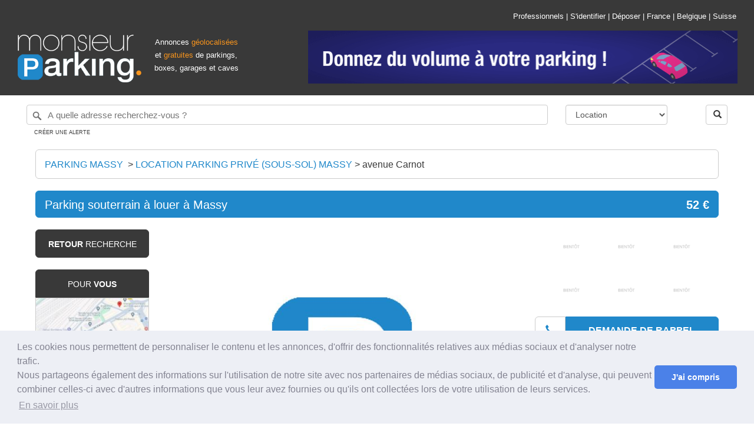

--- FILE ---
content_type: text/html; charset=UTF-8
request_url: https://www.monsieurparking.com/location/parking-souterrain-a-louer-a-massy/70674.html
body_size: 11367
content:
<!DOCTYPE html>
<html lang="fr-fr">
	<head>
		<!-- CGM_CODE -->
		<meta http-equiv="Content-Type" content="text/html; charset=UTF-8" />
		<title>Place de parking à louer - Massy - Gare TGV</title>
		<meta name="description" content="Place de parking à louer à Massy - Gare TGV - avenue Carnot. D'autres parkings à louer à Massy et plusieurs milliers encore dans toute la France." />
				<link
rel="stylesheet"
href="https://api.mapbox.com/mapbox-gl-js/plugins/mapbox-gl-geocoder/v4.7.0/mapbox-gl-geocoder.css"
type="text/css"
/>
<script src="https://api.mapbox.com/mapbox-gl-js/plugins/mapbox-gl-geocoder/v4.7.0/mapbox-gl-geocoder.min.js"></script>

      <link rel="stylesheet" type="text/css" href="/assets/css/int_floccombined.min.css" />
  <style type="text/css">
.lazy-load, .lazy-loaded {
  -webkit-transition: opacity 0.3s;
  -moz-transition: opacity 0.3s;
  -ms-transition: opacity 0.3s;
  -o-transition: opacity 0.3s;
  transition: opacity 0.3s;
  opacity: 0;
}

.lazy-loaded { opacity: 1; }
</style>

  <!-- Promise polyfill script required to use Mapbox GL Geocoder in IE 11 -->
  <script src="https://cdn.jsdelivr.net/npm/es6-promise@4/dist/es6-promise.min.js"></script>
  <script src="https://cdn.jsdelivr.net/npm/es6-promise@4/dist/es6-promise.auto.min.js"></script>

<link rel="stylesheet" href="/assets/css/phone-verification.css" type="text/css"><link rel="shortcut icon" href="/assets/img/favicon.ico" />
<meta name="viewport" content="width=device-width, initial-scale=1">
<meta name="p:domain_verify" content="502ac8b182e7391f595c4d40dceb6f25"/>
<link href="https://plus.google.com/100929706532066069268" rel="publisher" />		<link rel="stylesheet" href="/assets/css/leaflet.css" />
		<script src="/assets/js/leaflet.js"></script>
						<meta property="og:site_name" content="MonsieurParking.com" />
		<meta property="og:type" content="website" />
		<meta property="og:title" content="Place de parking à louer - Massy - Gare TGV" />
		<meta property="og:url" content="https://www.monsieurparking.com/location/parking-souterrain-a-louer-a-massy/70674.html" />
		<meta property="og:description" content="Place de parking à louer à Massy - Gare TGV - avenue Carnot. D'autres parkings à louer à Massy et plusieurs milliers encore dans toute la France." />
						<meta property="og:image" content="https://www.monsieurparking.com/datas/70674/1.jpg" />
						<link rel="canonical" href="https://www.monsieurparking.com/location/parking-souterrain-a-louer-a-massy/70674.html" />
		<link rel="alternate" href="https://www.monsieurparking.com/location/parking-souterrain-a-louer-a-massy/70674.html" hreflang="fr-fr" />
				<script type="application/ld+json">
		   {
		      "@context": "http://schema.org",
		      "@type": "Park",
		      "name": "Parking Avenue Carnot, 91300 Massy, France",
		      "url": "https://www.monsieurparking.com/location/parking-souterrain-a-louer-a-massy/70674.html",
		      "description": "Location de parking au mois : Avenue Carnot, 91300 Massy, France",
		      "geo": {
		      "@type": "GeoCoordinates",
		      "latitude": "48.72672230000000",
		      "longitude": "2.26337000000000"
		      },
		      "openingHours": "Mo-Su",
		      "address": {
		      "@type": "PostalAddress",
		      "addressLocality": "Massy",
		      "addressCountry": "FR",
		      "postalCode": "91300",
		      "streetAddress": " avenue Carnot"
		      },
		      "photo": {
		      "@type": "ImageObject",
		      "contentUrl": "https://www.monsieurparking.com/datas/70674/1.jpg"
		      }
		      		      }
		  </script>
		<script type="application/ld+json">
		   {
		      "@context": "http://schema.org",
		      "@type": "Product",
		      "name": "Parking Avenue Carnot, 91300 Massy, France",
		      "url": "https://www.monsieurparking.com/location/parking-souterrain-a-louer-a-massy/70674.html",
		      "sku": "70674",
		      "mpn": "70674",
			    "aggregateRating": {
			      "@type": "AggregateRating",
			      "ratingValue": "4",
			      "ratingCount": "3",
			      "bestRating": "5.0"
			    },
		      "description": "Location de parking au mois : Avenue Carnot, 91300 Massy, France",
		      "image": ["https://www.monsieurparking.com/datas/70674/1.jpg"],
		      "offers": {
		      "@type": "Offer",
		      "priceCurrency": "EUR",
		      "price": "52",
		        "availability": "https://schema.org/InStock",
      			"priceValidUntil": "2027-01-17",
      			"url": "https://www.monsieurparking.com/location/parking-souterrain-a-louer-a-massy/70674.html"
		      },
		      "brand": {
		      "@type": "Thing",
		      "name": "Monsieur Parking"
		      }
		      }
		  </script>
		  
	</head>
	<body>
		<div class="container-fluid">

			<div id="entete" class="container-fluid">
	<div id="logo" class="pull-left">
		<a href="/"><img src="/assets/img/logo.png" alt="Monsieur Parking : Achat, vente, location et investissement en parking, box et garage" /></a>
	</div>
	
            <div class="msghello pull-left hidden-print text-center" style="width:150px; margin-top:60px; ">
            <span style="font-size:80%; color:#FFF">Annonces </span><span class="ho" style="font-size:80%;">géolocalisées</span><span style="font-size:80%; color:#FFF"> et </span><span class="ho" style="font-size:80%;">gratuites</span><span style="font-size:80%; color:#FFF"> de parkings, boxes, garages et caves</span>
            
            <!-- <br /><span style="font-size:80%; color:#FFF">Plus d'1 million de visiteurs par an !</span> -->
        </div>
        <div id="pub" class="pull-right hidden-print">
            <div class="h_toplinks text-right">
                <a href="https://pro.monsieurparking.com">Professionnels</a><span> | </span>
                
                                            <a class="modal_login" href="/secure/">S'identifier</a><span> | </span>
                        <a href="/depot-annonce.html">Déposer</a><span> | </span>
                                    
                <a href="/">France</a><span> | </span>
                <a href="/be/fr/">Belgique</a><span> | </span>
                <a href="/ch/fr/">Suisse</a>
            </div>

            <a href="https://www.boxage.fr/" target="_blank" class=""><img src="/assets/img/bangroupe/boxage-728x90.gif" alt="Boxage" /></a>
        </div>
    
    
</div>
<div class="container-fluid w95 hidden-print header_search">
    <div class="col-xs-12">
        <form id="search_form" method="post" action="/">
            <div class="row">
                <input type="hidden" id="search" name="search">
                <div class="col-xs-9" name="search_box" id="search_box" placeholder="28 rue de Miromesnil, 75008 Paris, France" value=""></div>
                <div class="col-xs-2">

                    <select id="type" name="type" class="w-100 algogo selectpicker" data-live-search="true" title="Votre recherche">
                        <option value="0">Location</option>
                        <option value="2">Vente</option>
                        <option value="4">Abonnement</option>
                    </select>
                </div>
                <div class="col-xs-1">
                    <span class="pull-right"><button class="btn btn-default bt_search" type="button"><span class="glyphicon glyphicon-search"></span></button></span>
                </div>
            </div>
        </form>
        
                <a style="" class="s_alert2 uppercase">Créer une alerte</a>        
    </div>
</div>
			
			<div class="container-fluid w95" style="padding-left:45px; padding-right:45px;">

				<div class="s_ariane hidden-print" itemscope itemtype="http://schema.org/BreadcrumbList">
					<span class="visible-lg-block pull-left">
					<span itemprop="itemListElement" itemscope itemtype="http://schema.org/ListItem">
					<a itemprop="item" href="/parking/massy.html" class="uppercase orange">
						<span itemprop="name">Parking Massy</span>
						<meta itemprop="position" content="1" />
					</a>
					</span>
					&nbsp;&gt;&nbsp;
					</span>
					<span itemprop="itemListElement" itemscope itemtype="http://schema.org/ListItem">
					<a itemprop="item" href="/location/massy.html" class="uppercase orange">
					<span itemprop="name">
					<span class="visible-lg-block pull-left">
										Location  Parking privé (sous-sol)
										</span>
					&nbsp;Massy
					</span><meta itemprop="position" content="2" />
					</a></span> &gt; <span itemprop="itemListElement" itemscope itemtype="http://schema.org/ListItem"><a itemprop="item" href="/location/avenue-carnot-massy-street.html"><span itemprop="name">avenue Carnot</span><meta itemprop="position" content="3" /></a></span>
				</div>
				<div class="sf_title">
				<h1 class="pull-left" itemprop="name">
				<span class="visible-lg-block visible-sm-block">Parking souterrain à louer à Massy</span><span class="visible-xs-block">avenue Carnot, Massy</span>
				</h1>
				<span class="pull-right price" itemprop="price" content="52"><meta itemprop="priceCurrency" content="EUR" /><strong>52 &euro;</strong></span>
				</div>

				<div class="col-md-2 menul hidden-print visible-lg-block">
					<div class="col-md-12 goback uppercase">
					<a href="/location/avenue-carnot-massy-street.html"><strong>Retour</strong> recherche</a>
					</div>
										
															

										<div class="col-md-12 adsim">
						<div class="row">
							<div class="adsim_top uppercase">
								Pour <strong>vous</strong>							</div>
						</div>
						<div class="row adsim_bottom">
							
							<div class="adsim_ad">
								<div class="row">
									<a href="/location/location-parking-a-massy/309644.html">
																																									<img data-src="/datas/309644/1xs.jpg" alt="Parking privé (sous-sol) 3 Rue Eric Tabarly, 91300 Massy, France" class="lazy-load" />
																																							</a>
								</div>
								<div class="row">
									<div class="col-md-7"><a href="/location/location-parking-a-massy/309644.html">Parking privé (sous-sol)</a></div>
									<div class="col-md-5 text-right">65 &euro;</div>
								</div>
							</div>
							
							<div class="adsim_ad">
								<div class="row">
									<a href="/location/location-2-places-de-parking-en-enfilade-massy-tgv-rer/369268.html">
																																									<img data-src="/datas/369268/1xs.jpg" alt="Parking privé (sous-sol) 4 Rue Jules Verne, Massy, Île-de-France, France" class="lazy-load" />
																																							</a>
								</div>
								<div class="row">
									<div class="col-md-7"><a href="/location/location-2-places-de-parking-en-enfilade-massy-tgv-rer/369268.html">Parking privé (sous-sol)</a></div>
									<div class="col-md-5 text-right">100 &euro;</div>
								</div>
							</div>
							
							<div class="adsim_ad">
								<div class="row">
									<a href="/location/parking-securise-sous-terrain-proche-atlantis/380129.html">
																																									<img data-src="/datas/380129/1xs.jpg" alt="Parking privé (sous-sol) 4 Rue Henri Barbusse, 91120 Palaiseau, France" class="lazy-load" />
																																							</a>
								</div>
								<div class="row">
									<div class="col-md-7"><a href="/location/parking-securise-sous-terrain-proche-atlantis/380129.html">Parking privé (sous-sol)</a></div>
									<div class="col-md-5 text-right">70 &euro;</div>
								</div>
							</div>
							
							<div class="adsim_ad">
								<div class="row">
									<a href="/location/parking-a-louer-a-massy/320434.html">
																																									<img data-src="/datas/320434/1xs.jpg" alt="Parking privé (sous-sol) 3 Rue Eric Tabarly, 91300 Massy, France" class="lazy-load" />
																																							</a>
								</div>
								<div class="row">
									<div class="col-md-7"><a href="/location/parking-a-louer-a-massy/320434.html">Parking privé (sous-sol)</a></div>
									<div class="col-md-5 text-right">70 &euro;</div>
								</div>
							</div>
							
							<div class="adsim_ad">
								<div class="row">
									<a href="/location/location-parking-prive-sous-sol-palaiseau-91120/371101.html">
																																									<img data-src="/datas/371101/1xs.jpg" alt="Parking privé (sous-sol) 5 Avenue Jean Jaurès, 91120 Palaiseau, France" class="lazy-load" />
																																							</a>
								</div>
								<div class="row">
									<div class="col-md-7"><a href="/location/location-parking-prive-sous-sol-palaiseau-91120/371101.html">Parking privé (sous-sol)</a></div>
									<div class="col-md-5 text-right">80 &euro;</div>
								</div>
							</div>
							
							<div class="adsim_ad">
								<div class="row">
									<a href="/location/location-parking-prive-massy-91300/369178.html">
																																									<img data-src="/datas/369178/1xs.jpg" alt="Parking privé (sous-sol) 4 Rue Jules Verne, Massy, Île-de-France, France" class="lazy-load" />
																																							</a>
								</div>
								<div class="row">
									<div class="col-md-7"><a href="/location/location-parking-prive-massy-91300/369178.html">Parking privé (sous-sol)</a></div>
									<div class="col-md-5 text-right">90 &euro;</div>
								</div>
							</div>
							
							<div class="adsim_ad">
								<div class="row">
									<a href="/location/location-parking-prive-massy-91300/366190.html">
																																									<img data-src="/datas/366190/1xs.jpg" alt="Parking privé (sous-sol) 17 Rue Léonard de Vinci, Massy, Île-de-France, France" class="lazy-load" />
																																							</a>
								</div>
								<div class="row">
									<div class="col-md-7"><a href="/location/location-parking-prive-massy-91300/366190.html">Parking privé (sous-sol)</a></div>
									<div class="col-md-5 text-right">79 &euro;</div>
								</div>
							</div>
							
							<div class="adsim_ad">
								<div class="row">
									<a href="/location/location-parking-prive-massy-91300/365362.html">
																																									<img data-src="/datas/365362/1xs.jpg" alt="Parking privé (sous-sol) 14 p Boulevard Émile Baudot, Massy, Île-de-France, France" class="lazy-load" />
																																							</a>
								</div>
								<div class="row">
									<div class="col-md-7"><a href="/location/location-parking-prive-massy-91300/365362.html">Parking privé (sous-sol)</a></div>
									<div class="col-md-5 text-right">100 &euro;</div>
								</div>
							</div>
							
							<div class="adsim_ad">
								<div class="row">
									<a href="/location/location-parking-prive-massy-91300/331069.html">
																																									<img data-src="/datas/331069/1xs.jpg" alt="Parking privé (sous-sol) 15 Rue Marco Polo, 91300 Massy, France" class="lazy-load" />
																																							</a>
								</div>
								<div class="row">
									<div class="col-md-7"><a href="/location/location-parking-prive-massy-91300/331069.html">Parking privé (sous-sol)</a></div>
									<div class="col-md-5 text-right">75 &euro;</div>
								</div>
							</div>
													</div>
					</div>
					
				</div>
				<div class="col-md-10 droite">
					<!-- BEGIN P1 -->
					<div class="row photos" id="ldiaporama">
						<div class="col-md-8 col-xs-12 mainphoto">
																								<div class="slideme">
									
										<a href="/datas/70674/1.jpg" data-gallery ><img itemprop="image" src="/datas/70674/1.jpg" alt="Place de parking à louer - Massy - Gare TGV" /></a>
									
									</div>
																					</div>
						<div class="col-md-4 col-xs-12 hidden-print">
													<div class="row minip">
								<div class="col-md-4 col-xs-4">
																													<img src="/assets/img/soon_rtxss.png" class="visible-lg-block" alt="Place de parking à louer - Massy - Gare TGV" />
																											</div>
								<div class="col-md-4 col-xs-4">
																													<img src="/assets/img/soon_rtxss.png" class="visible-lg-block" alt="Place de parking à louer - Massy - Gare TGV" />
																											</div>
								<div class="col-md-4 col-xs-4">
																													<img src="/assets/img/soon_rtxss.png" class="visible-lg-block" alt="Place de parking à louer - Massy - Gare TGV" />
																											</div>								
							</div>
							<div class="row minip">
								<div class="col-md-4 col-xs-4">
																													<img src="/assets/img/soon_rtxss.png" class="visible-lg-block" alt="Place de parking à louer - Massy - Gare TGV" />
																											</div>
								<div class="col-md-4 col-xs-4">
																													<img src="/assets/img/soon_rtxss.png" class="visible-lg-block" alt="Place de parking à louer - Massy - Gare TGV" />
																											</div>
								<div class="col-md-4 col-xs-4">
																													<img src="/assets/img/soon_rtxss.png" class="visible-lg-block" alt="Place de parking à louer - Massy - Gare TGV" />
																											</div>
							</div>
												
							

																
																											
																												
												<div class="row but">
																										<div class="col-md-12 callback" id="send_70674" data-text="0">
														<div class="col-md-2 col-xs-2"><!-- <img src="/assets/img/pict_send.png" /> -->
															<span class="glyphicon glyphicon-earphone" aria-hidden="true"></span>
														</div>
														<div class="col-md-10 col-xs-10">Demande de rappel</div>
													</div>
																									</div>
																																	

																					
											
																						<div class="row but">
												
																								<div class="col-md-12 send" id="send_70674" data-text="0">
													<div class="col-md-2 col-xs-2"><!-- <img src="/assets/img/pict_send.png" /> -->
														<span class="glyphicon glyphicon-envelope" aria-hidden="true"></span>
													</div>
													<div class="col-md-10 col-xs-10">Envoyer un message</div>
												</div>
																							
																							</div>
																																						
																<div class="row but">
									<div class="col-md-12 pdffout" id="pdffout_70674">
										<div class="col-md-2 col-xs-2"><span class="glyphicon glyphicon-file" aria-hidden="true"></span></div>
										<div class="col-md-10 col-xs-10">Fiche PDF</div>
									</div>
								</div>
																<div class="row but">
																		<div class="col-md-12 fav" id="fav_70674">
										<div class="col-md-2 col-xs-2"><span class="glyphicon glyphicon-bookmark" aria-hidden="true"></span></div>
										<div class="col-md-10 col-xs-10">Mémoriser</div>
									</div>
																	</div>
								<div class="row but btshare">
									<div class="col-md-12 social">
										<div class="col-md-2 col-xs-2"><span class="glyphicon glyphicon-share-alt" aria-hidden="true"></span></div>
										<div class="col-md-10 col-xs-10"><share-button class="socialbut"></share-button></div>
									</div>
								</div>
																<div class="row but btalert">
									<div class="col-md-12 signal" id="signal_70674">
										<div class="col-md-2 col-xs-2"><span class="glyphicon glyphicon-alert" aria-hidden="true"></span></div>
										<div class="col-md-10 col-xs-10">Signaler</div>
									</div>
								</div>
																						
						</div>
						
					</div>
					<!-- END P1 -->
																																		
								<div class="row global" style=" border:1px solid #CCC; border-radius: 6px;">
									<div class="col-xs-12">
										<p style="padding:15px;">
											<small class="smallflocmsg">

											<!-- <strong><a href="/recherche-parking.html">Vous pouvez également confier votre recherche à notre équipe de chasseurs de parkings en cliquant ici.</a></strong> -->
											</small>
										</p>
									</div>
								</div>
								
																										<div class="row" style="margin-bottom:10px">
						<div class="visible-lg-block visible-sm-block ">
							<div class="col-sm-8" style="padding-top: 50px;">
								<div class="row global">
									<div class="row minip">
										<div class="col-sm-2">
											<img class="lazy-load" data-src="/assets/img/p_citadine130x.png" alt="Accessible aux voitures citadines" />
										</div>
										<div class="col-sm-2">
											<img class="lazy-load" data-src="/assets/img/p_berline130x.png" alt="Accessible aux voitures berlines" />
										</div>
										<div class="col-sm-2">
											<img class="lazy-load" data-src="/assets/img/p_monospace130x.png" alt="Accessible aux Monospaces" />
										</div>

										<div class="col-sm-2">
											<img class="lazy-load" data-src="/assets/img/p_suv130x.png" alt="Accessible aux SUV" />
										</div>
										<div class="col-sm-2">
											<img class="lazy-load" data-src="/assets/img/p_utilitaire130x.png" alt="Accessible aux utilitaires et camionnettes" />
										</div>
										<div class="col-sm-2">
											<img class="lazy-load" data-src="/assets/img/p_moto130x.png" alt="Accessible aux motos" />
										</div>
									</div>
								</div>
								<div class="row global">
									<div class="row minip legendes">
										<div class="col-sm-2">
											Citadine										</div>
										<div class="col-sm-2">
											Berline										</div>
										<div class="col-sm-2">
											Monospace										</div>
										<div class="col-sm-2">
											SUV										</div>
										<div class="col-sm-2">
											Utilitaire										</div>
										<div class="col-sm-2">
											Moto										</div>
									</div>
								</div>
							</div>
							<div class="col-sm-4">
								<a href="https://www.e-parking.fr/" target="_blank"><img src="/assets/img/bangroupe/e-parking336x280.gif" alt="E-Parking" style="width:100%; style="margin-bottom:10px"" /></a>
							</div>
						</div>
					</div>
					<div class="visible-xs-block">
						<div class="row global">
							<div class="row minip">
								<div class="col-xs-4">
									<img class="lazy-load" data-src="/assets/img/p_citadine130x.png" alt="Accessible aux voitures citadines" />
								</div>
								<div class="col-xs-4">
									<img class="lazy-load" data-src="/assets/img/p_berline130x.png" alt="Accessible aux voitures berlines" />
								</div>
								<div class="col-xs-4">
									<img class="lazy-load" data-src="/assets/img/p_monospace130x.png" alt="Accessible aux Monospaces" />
								</div>

							</div>
						</div>
						<div class="row global">
							<div class="row minip legendes">
								<div class="col-md-2 col-xs-4">
									Citadine								</div>
								<div class="col-md-2 col-xs-4">
									Berline								</div>
								<div class="col-md-2 col-xs-4">
									Monospace								</div>
							</div>
						</div>
						<div class="row global">
							<div class="row minip">
								<div class="col-xs-4">
									<img class="lazy-load" data-src="/assets/img/p_suv130x.png" alt="Accessible aux SUV" />
								</div>
								<div class="col-xs-4">
									<img class="lazy-load" data-src="/assets/img/p_utilitaire130x.png" alt="Accessible aux utilitaires et camionnettes" />
								</div>
								<div class="col-xs-4">
									<img class="lazy-load" data-src="/assets/img/p_moto130x.png" alt="Accessible aux motos" />
								</div>
							</div>
						</div>
						<div class="row global">
							<div class="row minip legendes">
								<div class="col-xs-4">
									SUV								</div>
								<div class="col-xs-4">
									Utilitaire								</div>
								<div class="col-xs-4">
									Moto								</div>
							</div>
						</div>
					</div>
					


					<!-- BEGIN P2 -->
					<div class="row global">
						<div class="col-md-12 description" itemprop="description">
						<input type="hidden" id="or_type" value="0">
						<input type="hidden" id="original" value="Avenue Carnot, 91300 Massy, France">
													<div><img src="/assets/img/marker_o.png" alt="Puce MonsieurParking.com" /> Description - Parking privé (sous-sol)</div>
							1 place de parking dans une résidence neuve, en souterrain gardé et sécurisé. Vidéo surveillance, accessible 24H/24H - 7J/7  - PROCHE GARE TGV MASSY - Idéalement située, à 300 mètres des accès autoroute.

							
							
												</div>
												<div class="col-md-12 infos1">
							<div class="row">
								<div class="col-md-8 appart">
									<div><img src="/assets/img/marker_o.png" alt="Puce MonsieurParking.com" /> Caractéristiques</div>
									<table>
										<tr>
											<td>Etage												
  											</td>
											<td>-</td>
										</tr>
										<tr>
											<td>Numéro de place												
  											</td>
											<td>-</td>
										</tr>
										<tr>
											<td>Borne de recharge pour véhicule électrique</td>
											<td>-</td>
										</tr>
										<tr>
											<td>Hauteur maximale												
  											</td>
											<td>-</td>
										</tr>
										<tr>
											<td>Longueur												
  											</td>
											<td>5m00</td>
										</tr>
										<tr>
											<td>Largeur												
  											</td>
											<td>2m30</td>
										</tr>
																				<tr>
											<td>Durée minimale</td>
											<td>12 mois</td>
										</tr>
																				<tr>
											<td>Abrité</td>
											<td>Non</td>
										</tr>
										<tr>
											<td>Accessible 24h/24-7j/7</td>
											<td>Oui</td>
										</tr>
										<tr>
											<td>Accessible aux personnes handicapées</td>
											<td>Non</td>
										</tr>
										<tr>
											<td>Eclairé la nuit</td>
											<td>Oui</td>
										</tr>
										<tr>
											<td>Fermé à clé</td>
											<td>Non</td>
										</tr>
											<tr>
											<td>Gardé</td>
											<td>Oui</td>
										</tr>
										<tr>
											<td>Souterrain</td>
											<td>Oui</td>
										</tr>
										<tr>
											<td>Vidéosurveillé</td>
											<td>Oui</td>
										</tr>
										<tr>
											<td>Borne de recharge électrique</td>
											<td>Non</td>
										</tr>
										<tr>
											<td>Nombre de places</td>
											<td>1</td>
										</tr>
										<tr>
											<td>Quartier</td>
											<td><a href="/location/vieux-villaine-massy-13086-quartier.html">Vieux Villaine</a></td>
										</tr>
										<tr>
											<td>Adresse												
  											</td>
											<td>Avenue Carnot, 91300 Massy, France											</td>
										</tr>
																				</table>
								</div>
								<div class="col-md-4 diagnostic">
									<div><img src="/assets/img/marker_o.png" alt="Puce MonsieurParking.com" /> Détail du loyer</div>
									<table>
										<tr>
											<td>
																						Loyer cc.																						</td>
											<td>
											52 &euro; / mois																																	
											</td>
										</tr>

																				<tr>
											<td>Charges mensuelles</td>
											<td>-</td>
										</tr>
																				<tr>
											<td>Frais d'agence</td>
											<td>-</td>
										</tr>
																																																																						<tr>
											<td>Dépôt de garantie</td>
											<td>-</td>
										</tr>
																													</table>
																			<div style="margin-top:15px;"><img src="/assets/img/marker_o.png" alt="Puce MonsieurParking.com" /> Bailleur</div>
										<table>
											<tr>
												<td>Jérôme - A.</td>
												<td></td>
											</tr>
											<tr>
												<td>Département 91</td>
												<td></td>
											</tr>
										</table>
									
																																<div style="margin-top:15px;"><img src="/assets/img/marker_o.png" alt="Puce MonsieurParking.com" /> Horaires des visites</div>
												<table>
																										<tr>
														<td>Samedi au Dimanche</td>
														<td>10h à 18h</td>
													</tr>
																									</table>
											
																																							</div>
									
							</div>

						</div>
												<div class="col-md-12 infos" style="border-radius:0px; margin-bottom:0px;">
							<div><img src="/assets/img/marker_o.png" alt="Puce MonsieurParking.com" /> Transports à proximité</div>
														<div class="row velib">
								<div class="col-xs-10 col-xs-offset-2">
									<span class="visible-lg-inline">Gare la plus proche : </span><a href="/location/gare-sncf-massy-tgv.html">Massy-TGV</a>
								</div>
							</div>
																					<div class="row velib">
								<div class="col-xs-10 col-xs-offset-2">
									<span class="visible-lg-inline">Aéroport le plus proche : </span><a href="/location/aeroport-paris-orly.html">Paris Orly</a>
								</div>
							</div>
																												<div class="row velib">
								<div class="col-md-2 col-xs-2">
																																				<img src="/assets/img/p_rer_b.gif" alt="Ligne RER b" style="float:left; margin-right:5px; width:21px; height:21px;" />
																																																						<img src="/assets/img/p_rer_c.gif" alt="Ligne RER c" class="visible-lg-block" style="float:left; margin-right:5px; width:21px; height:21px;" />
																																																																																																											</div>
								<div class="col-md-10 col-xs-10">
									<a href="/location/station-metro-massy-palaiseau.html"><span class="visible-lg-inline">Station </span>Massy-Palaiseau</a><span class="visible-lg-inline"> - 54-58 Rue Victor Basch, 91300, Massy (612m)</span>
								</div>
							</div>
														<div class="row velib">
								<div class="col-md-2 col-xs-2">
																																				<img src="/assets/img/p_rer_b.gif" alt="Ligne RER b" style="float:left; margin-right:5px; width:21px; height:21px;" />
																																																																																																																																															</div>
								<div class="col-md-10 col-xs-10">
									<a href="/location/station-metro-palaiseau.html"><span class="visible-lg-inline">Station </span>Palaiseau</a><span class="visible-lg-inline"> - Avenue Carnot, 91120, Palaiseau (727m)</span>
								</div>
							</div>
																				</div>
																		<div class="col-md-12 infos">
							<div><img src="/assets/img/marker_o.png" alt="Puce MonsieurParking.com" /> Culture &amp; Loisirs</div>
														<div class="row velib">
								<div class="col-xs-10 col-xs-offset-2">
									<span class="visible-lg-inline">Musée le plus proche : </span><a href="/location/musee-fondation-arp.html">Fondation Arp</a>
								</div>
							</div>
																					<div class="row velib">
								<div class="col-xs-10 col-xs-offset-2">
									<span class="visible-lg-inline">Salle de spectacle ou concert la plus proche : </span><a href="/location/salles-spectacles-theatre-municipal-de-longjumeau.html">Théâtre municipal de Longjumeau</a>
								</div>
							</div>
																					<div class="row velib">
								<div class="col-xs-10 col-xs-offset-2">
									<span class="visible-lg-inline">Grand stade le plus proche : </span><a href="/location/sport-le-parc-des-princes.html">Le Parc des Princes</a>
								</div>
							</div>
													</div>
						
						
																		

					</div>
					<!-- END P2 -->



					<!-- BEGIN P3 -->
					<input type="hidden" id="lat" value="48.72672230000000">
					<input type="hidden" id="lng" value="2.26337000000000">
					<input type="hidden" id="zoom" value="14">

					<div class="ggmaps">
												<div class="ggmaps_1" id="fomap_static">
						</div>
											</div>
					<!-- END P3 -->
																	<!-- BEGIN P4 -->
						<div id="ggstreet">
														<div id="ggstreet_static">
								<img src="/datas/70674/vs_1.jpg" />
							</div>
													</div>
						<!-- END P4 -->
											
				</div>
								
			</div>
		
		</div>
	<div id="pieddepage" class="hidden-print">
	<div id="pied" class="container-fluid">
      <div class="">
      <div class="row">
          <div class="col-xs-10 col-xs-offset-1">
              <div class="row">
                <div class="col-md-3">
                  <p class="uppercase text-left">Annonces</p>
                  <p></p>
                  <ul>
                                        <li><a href="/location/paris.html">Location parking / garage Paris</a></li>
                    <li><a href="/location/marseille.html">Location parking / box Marseille</a></li>
                    <li><a href="/location/lyon.html">Location parking / garage Lyon</a></li>
                    <li><a href="/location/toulouse.html">Location parking / box Toulouse</a></li>
                    <li><a href="/location/reims.html">Location parking / garage Reims</a></li>
                    <li><a href="/location/bordeaux.html">Location parking / box Bordeaux</a></li>
                    <li><a href="/location/lille.html">Location parking / garage Lille</a></li>
                    <li><a href="/parking_a_louer.html">Locations par ville</a></li>
                    <li><a href="/parking_a_vendre.html">Ventes par ville</a></li>                </ul>
                </div>
                <div class="col-md-3">
                                <p class="uppercase text-left">Annonces</p>
                <p></p>
                <ul>
                                      <li>
                        <a href="/location/vieux-villaine-massy-13086-quartier.html">Location parking Vieux Villaine</a>
                    </li>
                                      <li>
                        <a href="/location/palaiseau-est-palaiseau-13137-quartier.html">Location parking Palaiseau Est</a>
                    </li>
                                      <li>
                        <a href="/location/centre-nord-palaiseau-13131-quartier.html">Location parking Centre Nord</a>
                    </li>
                                                  </div>
                <div class="col-md-3">
                  <p class="uppercase text-left">Nos services</p>
                  <p></p>
                  <ul>
                    <li><a href="/utilisation-et-tarif.html">Comment ça marche ?</a></li>                    <li><a href="/frais-notaire-parking.html">Frais de notaire sur un parking</a></li>                    <li><a href="/boxer-place-parking.html">Boxer sa place de parking</a></li>                    <li><a href="/vendre-parking.html">Vendre sa place de parking</a></li>                    <li><a href="/louer-son-parking.html">Louer sa place de parking</a></li>
                    <li><a href="/investir/parking-box.html">Investir parking</a></li>                    <li><a href="/gestion-locative-parking.html">Gestion locative</a></li>                    <!--<li><a href="/barometre-parking-2021.html">Baromètre immo parking</a></li> -->

                    <li><a href="/pro.html">Professionnels</a></li>                    <li><a href="/developers.html">Développeurs</a></li>                    <li><a href="/costationnement.html">Costationnement / Partage de parking</a></li>                  </ul>
                </div>
                <div class="col-md-3">
                  <p class="uppercase text-left">Nous</p>
                  <p></p>
                  <ul>
                    <li><a href="/presentation.html">&Agrave; propos</a></li>                    <li><a href="/revue_de_presse.html">Presse</a></li>                    <li><a href="/faq.html">FAQ</a></li>                    <li><a href="/satisfaction.html">Programme de satisfaction</a></li>                    <li><a href="/contact.html">Contact</a></li>                    <li><a href="/partenaires.html">Nos partenaires</a></li>                    <!-- <li><a href="https://www.parkmatch.eu/" target="_blank" rel="noopener">Parkmatch</a></li>                    <li><a href="https://www.parkadom.com/" target="_blank" rel="noopener">Parkadom</a></li> -->
                    <li><a href="https://www.boxage.fr" target="_blank" rel="noopener">Boxage</a></li>
                    <li><a href="https://www.stopparking.fr/" target="_blank" rel="noopener">Stop Parking</a></li>
                    <li><a href="https://www.e-parking.fr" target="_blank" rel="noopener">E-Parking</a></li>

                    <li><a href="/mentions-legales.html">Mentions l&eacute;gales</a></li>                    <li><a href="/donnees-personnelles.html">Données personnelles</a></li>                    <li><a href="/cgucgv.html">Conditions Générales</a></li>                    <li><a href="/referencement.html">Référencement & Classement</a></li>
                  </ul>
                </div>
            </div>
          </div>
      </div>
        <br />
        <br />
      </div>
      <div class="row rowfooter">
        <div class="col-md-4 col-sm-4 visible-lg-block visible-sm-block">
          <a href="/"><img class="lazy-load" data-src="/assets/img/logo_footer.png" src="[data-uri]" alt="Monsieur Parking : Achat, vente, location et investissement en parking, box et garage" /></a>
        </div>
        <div class="col-md-2 col-sm-2 col-xs-12 hitparade">
<!-- <a href="http://www.hit-parade.com/hp.asp?site=p517431" target="_blank"><img src="http://logp.hit-parade.com/logohp1.gif?site=p517431" alt="Hit-Parade" title="Hit-Parade"></a> -->
        </div>
        <div class="col-md-6 col-sm-6 col-xs-12">
          <div id="icons">
          <a rel="noopener" href="https://www.facebook.com/MonsieurParkingcom-172826609753271/" target="_blank"><i class="fa fa-facebook"></i></a>
          <a rel="noopener" href="https://twitter.com/MonsieurParking" target="_blank"><i class="fa fa-twitter"></i></a>
          <a rel="noopener" href="https://plus.google.com/u/5/101913477806278822567" target="_blank"><i class="fa fa-google-plus"></i></a>
          <a rel="noopener" href="https://www.youtube.com/channel/UC5kNCk_uNqOhwhmMNz4Ml2Q/featured" target="_blank"><i class="fa fa-youtube-play"></i></a>
          <a rel="noopener" href="https://www.pinterest.com/monsieurparking/" target="_blank"><i class="fa fa-pinterest"></i></a>
          <!-- <a href="#" target="_blank"><i class="fa fa-linkedin"></i></a> -->
          </div>
        </div>
      </div>
	</div>
</div>

<script>
  (function(i,s,o,g,r,a,m){i['GoogleAnalyticsObject']=r;i[r]=i[r]||function(){
  (i[r].q=i[r].q||[]).push(arguments)},i[r].l=1*new Date();a=s.createElement(o),
  m=s.getElementsByTagName(o)[0];a.async=1;a.src=g;m.parentNode.insertBefore(a,m)
  })(window,document,'script','//www.google-analytics.com/analytics.js','ga');
  ga('set', 'anonymizeIp', true);
  ga('create', 'UA-1987287-16', 'auto');
  ga('send', 'pageview');

</script>
<script type="application/ld+json">
  [{
      "@context": "http://schema.org",
        "@type": "Organization",
        "url": "https://www.monsieurparking.com/",
        "logo": "https://www.monsieurparking.com/assets/img/logo_fondclair.jpg",
        "sameAs": [
          "https://www.facebook.com/MonsieurParkingcom-172826609753271/",
          "https://twitter.com/MonsieurParking",
          "https://plus.google.com/100929706532066069268",
          "https://www.youtube.com/channel/UCjAcYEXN5rpESQvpenDW7QA",
          "https://www.pinterest.com/monsieurparking/"
        ] },
      {"@context": "http://schema.org",
        "@type": "Website",
        "url": "https://www.monsieurparking.com/",
        "name": "Monsieur Parking",
        "creator":"Monsieur Parking"
      }]
</script>
<script>
window.addEventListener("load", function(){
window.cookieconsent.initialise({
  "palette": {
    "popup": {
      "background": "#edeff5",
      "text": "#838391"
    },
    "button": {
      "background": "#4b81e8"
    }
  },
  "theme": "classic",
  "content": {
    "message": "Les cookies nous permettent de personnaliser le contenu et les annonces, d'offrir des fonctionnalités relatives aux médias sociaux et d'analyser notre trafic. <br />Nous partageons également des informations sur l'utilisation de notre site avec nos partenaires de médias sociaux, de publicité et d'analyse, qui peuvent combiner celles-ci avec d'autres informations que vous leur avez fournies ou qu'ils ont collectées lors de votre utilisation de leurs services.",
    "dismiss": "J'ai compris",
    "link": "En savoir plus",
    "href": "https://www.monsieurparking.com/donnees-personnelles.html"
  }
})});
</script>
<!-- Twitter universal website tag code -->
<script>
!function(e,t,n,s,u,a){e.twq||(s=e.twq=function(){s.exe?s.exe.apply(s,arguments):s.queue.push(arguments);
},s.version='1.1',s.queue=[],u=t.createElement(n),u.async=!0,u.src='//static.ads-twitter.com/uwt.js',
a=t.getElementsByTagName(n)[0],a.parentNode.insertBefore(u,a))}(window,document,'script');
// Insert Twitter Pixel ID and Standard Event data below
twq('init','nxv7i');
twq('track','PageView');
</script>
<!-- End Twitter universal website tag code -->

<div class="modal fade" tabindex="-1" role="dialog" id="modal_tpl">
</div><!-- /.modal --><script type="application/ld+json">
  {
    "@context": "https://schema.org",
    "@type": "LocalBusiness",
    "name": "Monsieur Parking",
    "image": "https://www.monsieurparking.com/assets/img/logo_fondclair.jpg",
    "aggregateRating": {
      "@type": "AggregateRating",
      "ratingValue": "3.3",
      "bestRating": 5,
      "ratingCount": "12"
    },
    "address":{
      "@type": "PostalAddress",
      "streetAddress": "7 rue Bertin Poirée",
      "addressLocality": "Paris",
      "postalCode": "75001",
      "addressCountry": "France"
    }
  }
</script>


<!-- Phone number verification and cross-publication preference management -->

          
  <script>globalThis.userIsOwner = false</script>

	<script src="/assets/js/utils.js" defer="defer"></script> 
<script src="/assets/js/intlTelInput.min.js?1689" defer="defer"></script>
<script src="/assets/js/phone-verification.js?1689" defer="defer"></script>
<script src="/assets/js/cross-publication.js?1689" defer="defer"></script>


<div></div>
	
	<script src="/assets/js/int_floccombined.min.js"></script>
	<script src="/assets/js/cookieconsent.min.js"></script>
<link href='https://api.mapbox.com/mapbox-gl-js/v2.2.0/mapbox-gl.css' rel='stylesheet' />

<script>
!function(){function d(a){var b=0;if(a.offsetParent){do b+=a.offsetTop;while(a=a.offsetParent);return b}}var a=window.addEventListener||function(a,b){window.attachEvent("on"+a,b)},b=window.removeEventListener||function(a,b){window.detachEvent("on"+a,b)},c={cache:[],mobileScreenSize:500,addObservers:function(){a("scroll",c.throttledLoad),a("resize",c.throttledLoad)},removeObservers:function(){b("scroll",c.throttledLoad,!1),b("resize",c.throttledLoad,!1)},throttleTimer:(new Date).getTime(),throttledLoad:function(){var a=(new Date).getTime();a-c.throttleTimer>=200&&(c.throttleTimer=a,c.loadVisibleImages())},loadVisibleImages:function(){for(var a=window.pageYOffset||document.documentElement.scrollTop,b=window.innerHeight||document.documentElement.clientHeight,e={min:a-200,max:a+b+200},f=0;f<c.cache.length;){var g=c.cache[f],h=d(g),i=g.height||0;if(h>=e.min-i&&h<=e.max){var j=g.getAttribute("data-src-mobile");g.onload=function(){this.className=this.className.replace(/(^|\s+)lazy-load(\s+|$)/,"$1lazy-loaded$2")},g.src=j&&screen.width<=c.mobileScreenSize?j:g.getAttribute("data-src"),g.removeAttribute("data-src"),g.removeAttribute("data-src-mobile"),c.cache.splice(f,1)}else f++}0===c.cache.length&&c.removeObservers()},init:function(){document.querySelectorAll||(document.querySelectorAll=function(a){var b=document,c=b.documentElement.firstChild,d=b.createElement("STYLE");return c.appendChild(d),b.__qsaels=[],d.styleSheet.cssText=a+"{x:expression(document.__qsaels.push(this))}",window.scrollBy(0,0),b.__qsaels}),a("load",function d(){for(var a=document.querySelectorAll("img[data-src]"),e=0;e<a.length;e++){var f=a[e];c.cache.push(f)}c.addObservers(),c.loadVisibleImages(),b("load",d,!1)})}};c.init()}();
</script>


	<script>

	$( document ).ready(function() {
	      function mapboxgljs(d, s, id) {
            var js, fjs = d.getElementsByTagName(s)[0];
            if (d.getElementById(id)) return;
            js = d.createElement(s); js.id = id;
            fjs.parentNode.insertBefore(js, fjs);
            js.onload = function(){ mapisokmedium(); };
            js.src = 'https://api.mapbox.com/mapbox-gl-js/v2.2.0/mapbox-gl.js';
            
          }

          mapboxgljs(document, 'script', 'mapbox');
	});

	</script>



	
	<!-- This site is converting visitors into subscribers and customers with OptinMonster - http://optinmonster.com --><script>var om589df8e2e74f0,om589df8e2e74f0_poll=function(){var r=0;return function(n,l){clearInterval(r),r=setInterval(n,l)}}();!function(e,t,n){if(e.getElementById(n)){om589df8e2e74f0_poll(function(){if(window['om_loaded']){if(!om589df8e2e74f0){om589df8e2e74f0=new OptinMonsterApp();return om589df8e2e74f0.init({"s":"28533.589df8e2e74f0","staging":0,"dev":0,"beta":0});}}},25);return;}var d=false,o=e.createElement(t);o.id=n,o.src="//a.optnmstr.com/app/js/api.min.js",o.async=true,o.onload=o.onreadystatechange=function(){if(!d){if(!this.readyState||this.readyState==="loaded"||this.readyState==="complete"){try{d=om_loaded=true;om589df8e2e74f0=new OptinMonsterApp();om589df8e2e74f0.init({"s":"28533.589df8e2e74f0","staging":0,"dev":0,"beta":0});o.onload=o.onreadystatechange=null;}catch(t){}}}};(document.getElementsByTagName("head")[0]||document.documentElement).appendChild(o)}(document,"script","omapi-script");</script><!-- / OptinMonster -->
	



<!-- Facebook Pixel Code -->
<script>
!function(f,b,e,v,n,t,s){if(f.fbq)return;n=f.fbq=function(){n.callMethod?
n.callMethod.apply(n,arguments):n.queue.push(arguments)};if(!f._fbq)f._fbq=n;
n.push=n;n.loaded=!0;n.version='2.0';n.queue=[];t=b.createElement(e);t.async=!0;
t.src=v;s=b.getElementsByTagName(e)[0];s.parentNode.insertBefore(t,s)}(window,
document,'script','//connect.facebook.net/en_US/fbevents.js');

fbq('init', '1680919428849775');

fbq('trackCustom', 'Locataires');
</script>
<noscript><img alt="FB Pixel" height="1" width="1" style="display:none" src="https://www.facebook.com/tr?id=1680919428849775&ev=Locataires&noscript=1"
/></noscript>
<!-- End Facebook Pixel Code -->
	
<!-- The Gallery as lightbox dialog, should be a child element of the document body -->
<div id="blueimp-gallery" class="blueimp-gallery blueimp-gallery-controls">
    <div class="slides"></div>
    <h3 class="title"></h3>
    <a class="prev">‹</a>
    <a class="next">›</a>
    <a class="close">×</a>
    <a class="play-pause"></a>
    <ol class="indicator"></ol>
</div>

<script type="text/javascript">

$( document ).ready(function() {

config = {
	url: "https://www.monsieurparking.com{$ad.slug}",
	title: "{$infos_globales.metat}",
	description: "{$infos_globales.metad}",
	image: "{if $ad.havephoto gt 0}https://www.monsieurparking.com/datas/{$ad.id}/1.jpg{else}https://www.monsieurparking.com/assets/img/soon_rt.png{/if}",
    networks: {
	    email: {
	      enabled:  true,
	      title: "Je t'invite à découvrir cette annonce : Parking - {$ad.formatted_city} {$ad.formatted_zipcode} - {$ad.formatted_route}",
	      description:"{$infos_globales.metad} La fiche est accessible à l'adresse : https://www.monsieurparking.com{$ad.slug}"
	    }
    },
    ui: {
    	flyout:"bottom center",
    	buttonText: "Partager"
  	}
}

ga('set', 'contentGroup5', 'Fiche');

var share = new ShareButton(".socialbut", config);


var data= {action: 'gettel', id: $(".call").attr("id")};
$.post( "/",  data )
    .done(function( data ) {
        var Exp = /([a-zA-Z])/i;
        if(!data.match(Exp))
        {
            $(".phone").html("<a href='tel:" + data.replace(/\./g, "").substr(0,10) + "'>" + data + "</a>");
        } else {
            $(".phone").html("<a href='/secure/' class='modal_register'>" + data + "</a>");
            $(".modal_register").on('click', function(e)
            {
                e.preventDefault();
                $( "#modal_tpl" ).load( "/?action=modal_register&lang=" + $("html").attr("lang") );
                $('#modal_tpl').modal();
            });
        }
        
});

  function evt_add(ad_id, act)
  {
    var data= {action: 'trc_add', ad_id: ad_id, act:act};
    $.post( "/",  data ).done(function( data ) {});
    return true;
  }

evt_add('70674','0');



});

</script>

	
			




																										
<script type="text/javascript">
    $(document).ready(function(){
	      var data= {action: 'getflocmsg', nummsg: '1'};
	      $.post( "/",  data )
	        .done(function( data ) {
	          $( ".smallflocmsg" ).html(data);
	      });          
    });
</script>

																										

	</body>
</html>

--- FILE ---
content_type: text/html; charset=UTF-8
request_url: https://www.monsieurparking.com/
body_size: 34
content:
INSCRIVEZ-VOUS